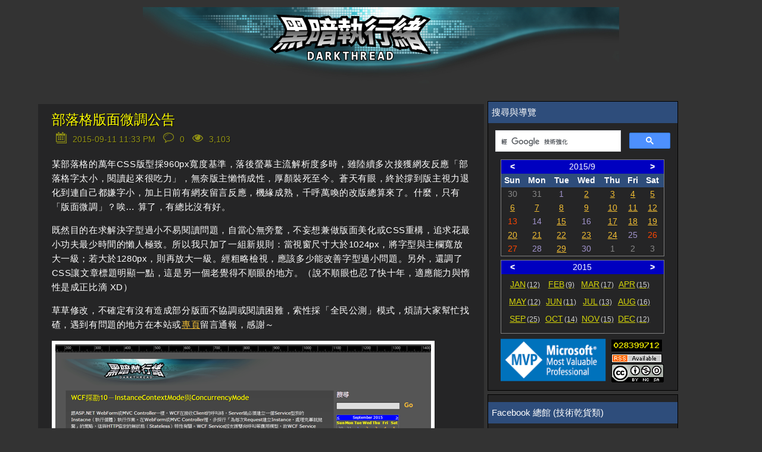

--- FILE ---
content_type: text/html; charset=utf-8
request_url: https://www.google.com/recaptcha/api2/aframe
body_size: 115
content:
<!DOCTYPE HTML><html><head><meta http-equiv="content-type" content="text/html; charset=UTF-8"></head><body><script nonce="RaQrW_ejjnM3k0ER5yyT2A">/** Anti-fraud and anti-abuse applications only. See google.com/recaptcha */ try{var clients={'sodar':'https://pagead2.googlesyndication.com/pagead/sodar?'};window.addEventListener("message",function(a){try{if(a.source===window.parent){var b=JSON.parse(a.data);var c=clients[b['id']];if(c){var d=document.createElement('img');d.src=c+b['params']+'&rc='+(localStorage.getItem("rc::a")?sessionStorage.getItem("rc::b"):"");window.document.body.appendChild(d);sessionStorage.setItem("rc::e",parseInt(sessionStorage.getItem("rc::e")||0)+1);localStorage.setItem("rc::h",'1769018861439');}}}catch(b){}});window.parent.postMessage("_grecaptcha_ready", "*");}catch(b){}</script></body></html>

--- FILE ---
content_type: text/plain; charset=utf-8
request_url: https://blog.darkthread.net/blog/pageviewcount/blog-css-width-adjustment
body_size: -89
content:
3,103